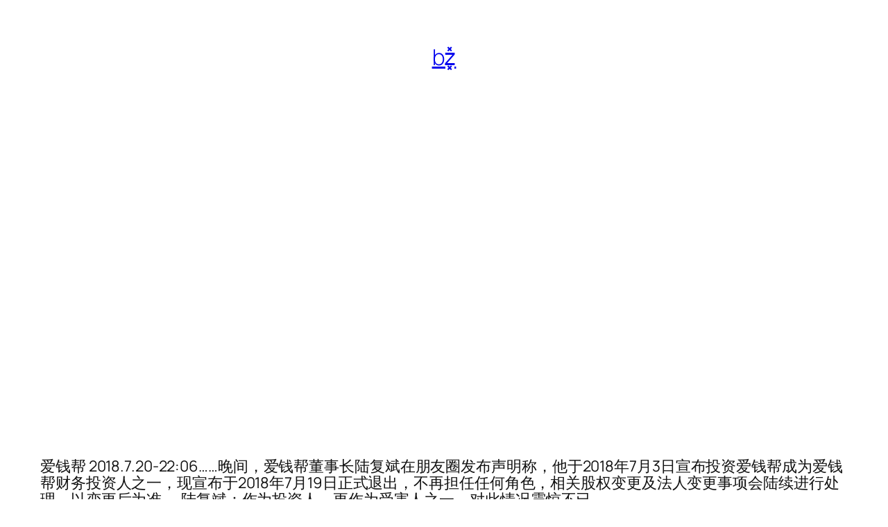

--- FILE ---
content_type: text/html; charset=UTF-8
request_url: https://www.bozhua.cn/42678/
body_size: 30057
content:
<!DOCTYPE html>
<html lang="zh-Hans">
<head>
	<meta charset="UTF-8" />
	<meta name="viewport" content="width=device-width, initial-scale=1" />
<meta name='robots' content='max-image-preview:large' />
<title>爱钱帮 2018.7.20-22:06……晚间，爱钱帮董事长陆复斌在朋友圈发布声明称，他于2018年7月3日宣布投资爱钱帮成为爱钱帮财务投资人之一，现宣布于2018年7月19日正式退出，不再担任任何角色，相关股权变更及法人变更事项会陆续进行处理，以变更后为准……陆复斌：作为投资人，更作为受害人之一，对此情况震惊不已 &#8211; bz͓̽</title>
<link rel='dns-prefetch' href='//www.bozhua.cn' />
<link rel="alternate" type="application/rss+xml" title="bz͓̽ &raquo; Feed" href="https://www.bozhua.cn/feed/" />
<link rel="alternate" type="application/rss+xml" title="bz͓̽ &raquo; 评论 Feed" href="https://www.bozhua.cn/comments/feed/" />
<link rel="alternate" type="application/rss+xml" title="bz͓̽ &raquo; 爱钱帮 2018.7.20-22:06……晚间，爱钱帮董事长陆复斌在朋友圈发布声明称，他于2018年7月3日宣布投资爱钱帮成为爱钱帮财务投资人之一，现宣布于2018年7月19日正式退出，不再担任任何角色，相关股权变更及法人变更事项会陆续进行处理，以变更后为准……陆复斌：作为投资人，更作为受害人之一，对此情况震惊不已 评论 Feed" href="https://www.bozhua.cn/42678/feed/" />
<link rel="alternate" title="oEmbed (JSON)" type="application/json+oembed" href="https://www.bozhua.cn/wp-json/oembed/1.0/embed?url=https%3A%2F%2Fwww.bozhua.cn%2F42678%2F" />
<link rel="alternate" title="oEmbed (XML)" type="text/xml+oembed" href="https://www.bozhua.cn/wp-json/oembed/1.0/embed?url=https%3A%2F%2Fwww.bozhua.cn%2F42678%2F&#038;format=xml" />
<style id='wp-img-auto-sizes-contain-inline-css'>
img:is([sizes=auto i],[sizes^="auto," i]){contain-intrinsic-size:3000px 1500px}
/*# sourceURL=wp-img-auto-sizes-contain-inline-css */
</style>
<style id='wp-block-site-title-inline-css'>
.wp-block-site-title{box-sizing:border-box}.wp-block-site-title :where(a){color:inherit;font-family:inherit;font-size:inherit;font-style:inherit;font-weight:inherit;letter-spacing:inherit;line-height:inherit;text-decoration:inherit}
/*# sourceURL=https://www.bozhua.cn/wp-includes/blocks/site-title/style.min.css */
</style>
<style id='wp-block-group-inline-css'>
.wp-block-group{box-sizing:border-box}:where(.wp-block-group.wp-block-group-is-layout-constrained){position:relative}
/*# sourceURL=https://www.bozhua.cn/wp-includes/blocks/group/style.min.css */
</style>
<style id='wp-block-post-title-inline-css'>
.wp-block-post-title{box-sizing:border-box;word-break:break-word}.wp-block-post-title :where(a){display:inline-block;font-family:inherit;font-size:inherit;font-style:inherit;font-weight:inherit;letter-spacing:inherit;line-height:inherit;text-decoration:inherit}
/*# sourceURL=https://www.bozhua.cn/wp-includes/blocks/post-title/style.min.css */
</style>
<style id='wp-block-paragraph-inline-css'>
.is-small-text{font-size:.875em}.is-regular-text{font-size:1em}.is-large-text{font-size:2.25em}.is-larger-text{font-size:3em}.has-drop-cap:not(:focus):first-letter{float:left;font-size:8.4em;font-style:normal;font-weight:100;line-height:.68;margin:.05em .1em 0 0;text-transform:uppercase}body.rtl .has-drop-cap:not(:focus):first-letter{float:none;margin-left:.1em}p.has-drop-cap.has-background{overflow:hidden}:root :where(p.has-background){padding:1.25em 2.375em}:where(p.has-text-color:not(.has-link-color)) a{color:inherit}p.has-text-align-left[style*="writing-mode:vertical-lr"],p.has-text-align-right[style*="writing-mode:vertical-rl"]{rotate:180deg}
/*# sourceURL=https://www.bozhua.cn/wp-includes/blocks/paragraph/style.min.css */
</style>
<style id='wp-block-post-terms-inline-css'>
.wp-block-post-terms{box-sizing:border-box}.wp-block-post-terms .wp-block-post-terms__separator{white-space:pre-wrap}
/*# sourceURL=https://www.bozhua.cn/wp-includes/blocks/post-terms/style.min.css */
</style>
<style id='wp-block-post-content-inline-css'>
.wp-block-post-content{display:flow-root}
/*# sourceURL=https://www.bozhua.cn/wp-includes/blocks/post-content/style.min.css */
</style>
<style id='wp-block-button-inline-css'>
.wp-block-button__link{align-content:center;box-sizing:border-box;cursor:pointer;display:inline-block;height:100%;text-align:center;word-break:break-word}.wp-block-button__link.aligncenter{text-align:center}.wp-block-button__link.alignright{text-align:right}:where(.wp-block-button__link){border-radius:9999px;box-shadow:none;padding:calc(.667em + 2px) calc(1.333em + 2px);text-decoration:none}.wp-block-button[style*=text-decoration] .wp-block-button__link{text-decoration:inherit}.wp-block-buttons>.wp-block-button.has-custom-width{max-width:none}.wp-block-buttons>.wp-block-button.has-custom-width .wp-block-button__link{width:100%}.wp-block-buttons>.wp-block-button.has-custom-font-size .wp-block-button__link{font-size:inherit}.wp-block-buttons>.wp-block-button.wp-block-button__width-25{width:calc(25% - var(--wp--style--block-gap, .5em)*.75)}.wp-block-buttons>.wp-block-button.wp-block-button__width-50{width:calc(50% - var(--wp--style--block-gap, .5em)*.5)}.wp-block-buttons>.wp-block-button.wp-block-button__width-75{width:calc(75% - var(--wp--style--block-gap, .5em)*.25)}.wp-block-buttons>.wp-block-button.wp-block-button__width-100{flex-basis:100%;width:100%}.wp-block-buttons.is-vertical>.wp-block-button.wp-block-button__width-25{width:25%}.wp-block-buttons.is-vertical>.wp-block-button.wp-block-button__width-50{width:50%}.wp-block-buttons.is-vertical>.wp-block-button.wp-block-button__width-75{width:75%}.wp-block-button.is-style-squared,.wp-block-button__link.wp-block-button.is-style-squared{border-radius:0}.wp-block-button.no-border-radius,.wp-block-button__link.no-border-radius{border-radius:0!important}:root :where(.wp-block-button .wp-block-button__link.is-style-outline),:root :where(.wp-block-button.is-style-outline>.wp-block-button__link){border:2px solid;padding:.667em 1.333em}:root :where(.wp-block-button .wp-block-button__link.is-style-outline:not(.has-text-color)),:root :where(.wp-block-button.is-style-outline>.wp-block-button__link:not(.has-text-color)){color:currentColor}:root :where(.wp-block-button .wp-block-button__link.is-style-outline:not(.has-background)),:root :where(.wp-block-button.is-style-outline>.wp-block-button__link:not(.has-background)){background-color:initial;background-image:none}
/*# sourceURL=https://www.bozhua.cn/wp-includes/blocks/button/style.min.css */
</style>
<style id='wp-block-buttons-inline-css'>
.wp-block-buttons{box-sizing:border-box}.wp-block-buttons.is-vertical{flex-direction:column}.wp-block-buttons.is-vertical>.wp-block-button:last-child{margin-bottom:0}.wp-block-buttons>.wp-block-button{display:inline-block;margin:0}.wp-block-buttons.is-content-justification-left{justify-content:flex-start}.wp-block-buttons.is-content-justification-left.is-vertical{align-items:flex-start}.wp-block-buttons.is-content-justification-center{justify-content:center}.wp-block-buttons.is-content-justification-center.is-vertical{align-items:center}.wp-block-buttons.is-content-justification-right{justify-content:flex-end}.wp-block-buttons.is-content-justification-right.is-vertical{align-items:flex-end}.wp-block-buttons.is-content-justification-space-between{justify-content:space-between}.wp-block-buttons.aligncenter{text-align:center}.wp-block-buttons:not(.is-content-justification-space-between,.is-content-justification-right,.is-content-justification-left,.is-content-justification-center) .wp-block-button.aligncenter{margin-left:auto;margin-right:auto;width:100%}.wp-block-buttons[style*=text-decoration] .wp-block-button,.wp-block-buttons[style*=text-decoration] .wp-block-button__link{text-decoration:inherit}.wp-block-buttons.has-custom-font-size .wp-block-button__link{font-size:inherit}.wp-block-buttons .wp-block-button__link{width:100%}.wp-block-button.aligncenter{text-align:center}
/*# sourceURL=https://www.bozhua.cn/wp-includes/blocks/buttons/style.min.css */
</style>
<style id='wp-block-heading-inline-css'>
h1:where(.wp-block-heading).has-background,h2:where(.wp-block-heading).has-background,h3:where(.wp-block-heading).has-background,h4:where(.wp-block-heading).has-background,h5:where(.wp-block-heading).has-background,h6:where(.wp-block-heading).has-background{padding:1.25em 2.375em}h1.has-text-align-left[style*=writing-mode]:where([style*=vertical-lr]),h1.has-text-align-right[style*=writing-mode]:where([style*=vertical-rl]),h2.has-text-align-left[style*=writing-mode]:where([style*=vertical-lr]),h2.has-text-align-right[style*=writing-mode]:where([style*=vertical-rl]),h3.has-text-align-left[style*=writing-mode]:where([style*=vertical-lr]),h3.has-text-align-right[style*=writing-mode]:where([style*=vertical-rl]),h4.has-text-align-left[style*=writing-mode]:where([style*=vertical-lr]),h4.has-text-align-right[style*=writing-mode]:where([style*=vertical-rl]),h5.has-text-align-left[style*=writing-mode]:where([style*=vertical-lr]),h5.has-text-align-right[style*=writing-mode]:where([style*=vertical-rl]),h6.has-text-align-left[style*=writing-mode]:where([style*=vertical-lr]),h6.has-text-align-right[style*=writing-mode]:where([style*=vertical-rl]){rotate:180deg}
/*# sourceURL=https://www.bozhua.cn/wp-includes/blocks/heading/style.min.css */
</style>
<style id='wp-block-post-comments-form-inline-css'>
:where(.wp-block-post-comments-form input:not([type=submit])),:where(.wp-block-post-comments-form textarea){border:1px solid #949494;font-family:inherit;font-size:1em}:where(.wp-block-post-comments-form input:where(:not([type=submit]):not([type=checkbox]))),:where(.wp-block-post-comments-form textarea){padding:calc(.667em + 2px)}.wp-block-post-comments-form{box-sizing:border-box}.wp-block-post-comments-form[style*=font-weight] :where(.comment-reply-title){font-weight:inherit}.wp-block-post-comments-form[style*=font-family] :where(.comment-reply-title){font-family:inherit}.wp-block-post-comments-form[class*=-font-size] :where(.comment-reply-title),.wp-block-post-comments-form[style*=font-size] :where(.comment-reply-title){font-size:inherit}.wp-block-post-comments-form[style*=line-height] :where(.comment-reply-title){line-height:inherit}.wp-block-post-comments-form[style*=font-style] :where(.comment-reply-title){font-style:inherit}.wp-block-post-comments-form[style*=letter-spacing] :where(.comment-reply-title){letter-spacing:inherit}.wp-block-post-comments-form :where(input[type=submit]){box-shadow:none;cursor:pointer;display:inline-block;overflow-wrap:break-word;text-align:center}.wp-block-post-comments-form .comment-form input:not([type=submit]):not([type=checkbox]):not([type=hidden]),.wp-block-post-comments-form .comment-form textarea{box-sizing:border-box;display:block;width:100%}.wp-block-post-comments-form .comment-form-author label,.wp-block-post-comments-form .comment-form-email label,.wp-block-post-comments-form .comment-form-url label{display:block;margin-bottom:.25em}.wp-block-post-comments-form .comment-form-cookies-consent{display:flex;gap:.25em}.wp-block-post-comments-form .comment-form-cookies-consent #wp-comment-cookies-consent{margin-top:.35em}.wp-block-post-comments-form .comment-reply-title{margin-bottom:0}.wp-block-post-comments-form .comment-reply-title :where(small){font-size:var(--wp--preset--font-size--medium,smaller);margin-left:.5em}
/*# sourceURL=https://www.bozhua.cn/wp-includes/blocks/post-comments-form/style.min.css */
</style>
<style id='wp-block-comments-inline-css'>
.wp-block-post-comments{box-sizing:border-box}.wp-block-post-comments .alignleft{float:left}.wp-block-post-comments .alignright{float:right}.wp-block-post-comments .navigation:after{clear:both;content:"";display:table}.wp-block-post-comments .commentlist{clear:both;list-style:none;margin:0;padding:0}.wp-block-post-comments .commentlist .comment{min-height:2.25em;padding-left:3.25em}.wp-block-post-comments .commentlist .comment p{font-size:1em;line-height:1.8;margin:1em 0}.wp-block-post-comments .commentlist .children{list-style:none;margin:0;padding:0}.wp-block-post-comments .comment-author{line-height:1.5}.wp-block-post-comments .comment-author .avatar{border-radius:1.5em;display:block;float:left;height:2.5em;margin-right:.75em;margin-top:.5em;width:2.5em}.wp-block-post-comments .comment-author cite{font-style:normal}.wp-block-post-comments .comment-meta{font-size:.875em;line-height:1.5}.wp-block-post-comments .comment-meta b{font-weight:400}.wp-block-post-comments .comment-meta .comment-awaiting-moderation{display:block;margin-bottom:1em;margin-top:1em}.wp-block-post-comments .comment-body .commentmetadata{font-size:.875em}.wp-block-post-comments .comment-form-author label,.wp-block-post-comments .comment-form-comment label,.wp-block-post-comments .comment-form-email label,.wp-block-post-comments .comment-form-url label{display:block;margin-bottom:.25em}.wp-block-post-comments .comment-form input:not([type=submit]):not([type=checkbox]),.wp-block-post-comments .comment-form textarea{box-sizing:border-box;display:block;width:100%}.wp-block-post-comments .comment-form-cookies-consent{display:flex;gap:.25em}.wp-block-post-comments .comment-form-cookies-consent #wp-comment-cookies-consent{margin-top:.35em}.wp-block-post-comments .comment-reply-title{margin-bottom:0}.wp-block-post-comments .comment-reply-title :where(small){font-size:var(--wp--preset--font-size--medium,smaller);margin-left:.5em}.wp-block-post-comments .reply{font-size:.875em;margin-bottom:1.4em}.wp-block-post-comments input:not([type=submit]),.wp-block-post-comments textarea{border:1px solid #949494;font-family:inherit;font-size:1em}.wp-block-post-comments input:not([type=submit]):not([type=checkbox]),.wp-block-post-comments textarea{padding:calc(.667em + 2px)}:where(.wp-block-post-comments input[type=submit]){border:none}.wp-block-comments{box-sizing:border-box}
/*# sourceURL=https://www.bozhua.cn/wp-includes/blocks/comments/style.min.css */
</style>
<style id='wp-block-post-template-inline-css'>
.wp-block-post-template{box-sizing:border-box;list-style:none;margin-bottom:0;margin-top:0;max-width:100%;padding:0}.wp-block-post-template.is-flex-container{display:flex;flex-direction:row;flex-wrap:wrap;gap:1.25em}.wp-block-post-template.is-flex-container>li{margin:0;width:100%}@media (min-width:600px){.wp-block-post-template.is-flex-container.is-flex-container.columns-2>li{width:calc(50% - .625em)}.wp-block-post-template.is-flex-container.is-flex-container.columns-3>li{width:calc(33.33333% - .83333em)}.wp-block-post-template.is-flex-container.is-flex-container.columns-4>li{width:calc(25% - .9375em)}.wp-block-post-template.is-flex-container.is-flex-container.columns-5>li{width:calc(20% - 1em)}.wp-block-post-template.is-flex-container.is-flex-container.columns-6>li{width:calc(16.66667% - 1.04167em)}}@media (max-width:600px){.wp-block-post-template-is-layout-grid.wp-block-post-template-is-layout-grid.wp-block-post-template-is-layout-grid.wp-block-post-template-is-layout-grid{grid-template-columns:1fr}}.wp-block-post-template-is-layout-constrained>li>.alignright,.wp-block-post-template-is-layout-flow>li>.alignright{float:right;margin-inline-end:0;margin-inline-start:2em}.wp-block-post-template-is-layout-constrained>li>.alignleft,.wp-block-post-template-is-layout-flow>li>.alignleft{float:left;margin-inline-end:2em;margin-inline-start:0}.wp-block-post-template-is-layout-constrained>li>.aligncenter,.wp-block-post-template-is-layout-flow>li>.aligncenter{margin-inline-end:auto;margin-inline-start:auto}
/*# sourceURL=https://www.bozhua.cn/wp-includes/blocks/post-template/style.min.css */
</style>
<style id='wp-block-library-inline-css'>
:root{--wp-block-synced-color:#7a00df;--wp-block-synced-color--rgb:122,0,223;--wp-bound-block-color:var(--wp-block-synced-color);--wp-editor-canvas-background:#ddd;--wp-admin-theme-color:#007cba;--wp-admin-theme-color--rgb:0,124,186;--wp-admin-theme-color-darker-10:#006ba1;--wp-admin-theme-color-darker-10--rgb:0,107,160.5;--wp-admin-theme-color-darker-20:#005a87;--wp-admin-theme-color-darker-20--rgb:0,90,135;--wp-admin-border-width-focus:2px}@media (min-resolution:192dpi){:root{--wp-admin-border-width-focus:1.5px}}.wp-element-button{cursor:pointer}:root .has-very-light-gray-background-color{background-color:#eee}:root .has-very-dark-gray-background-color{background-color:#313131}:root .has-very-light-gray-color{color:#eee}:root .has-very-dark-gray-color{color:#313131}:root .has-vivid-green-cyan-to-vivid-cyan-blue-gradient-background{background:linear-gradient(135deg,#00d084,#0693e3)}:root .has-purple-crush-gradient-background{background:linear-gradient(135deg,#34e2e4,#4721fb 50%,#ab1dfe)}:root .has-hazy-dawn-gradient-background{background:linear-gradient(135deg,#faaca8,#dad0ec)}:root .has-subdued-olive-gradient-background{background:linear-gradient(135deg,#fafae1,#67a671)}:root .has-atomic-cream-gradient-background{background:linear-gradient(135deg,#fdd79a,#004a59)}:root .has-nightshade-gradient-background{background:linear-gradient(135deg,#330968,#31cdcf)}:root .has-midnight-gradient-background{background:linear-gradient(135deg,#020381,#2874fc)}:root{--wp--preset--font-size--normal:16px;--wp--preset--font-size--huge:42px}.has-regular-font-size{font-size:1em}.has-larger-font-size{font-size:2.625em}.has-normal-font-size{font-size:var(--wp--preset--font-size--normal)}.has-huge-font-size{font-size:var(--wp--preset--font-size--huge)}.has-text-align-center{text-align:center}.has-text-align-left{text-align:left}.has-text-align-right{text-align:right}.has-fit-text{white-space:nowrap!important}#end-resizable-editor-section{display:none}.aligncenter{clear:both}.items-justified-left{justify-content:flex-start}.items-justified-center{justify-content:center}.items-justified-right{justify-content:flex-end}.items-justified-space-between{justify-content:space-between}.screen-reader-text{border:0;clip-path:inset(50%);height:1px;margin:-1px;overflow:hidden;padding:0;position:absolute;width:1px;word-wrap:normal!important}.screen-reader-text:focus{background-color:#ddd;clip-path:none;color:#444;display:block;font-size:1em;height:auto;left:5px;line-height:normal;padding:15px 23px 14px;text-decoration:none;top:5px;width:auto;z-index:100000}html :where(.has-border-color){border-style:solid}html :where([style*=border-top-color]){border-top-style:solid}html :where([style*=border-right-color]){border-right-style:solid}html :where([style*=border-bottom-color]){border-bottom-style:solid}html :where([style*=border-left-color]){border-left-style:solid}html :where([style*=border-width]){border-style:solid}html :where([style*=border-top-width]){border-top-style:solid}html :where([style*=border-right-width]){border-right-style:solid}html :where([style*=border-bottom-width]){border-bottom-style:solid}html :where([style*=border-left-width]){border-left-style:solid}html :where(img[class*=wp-image-]){height:auto;max-width:100%}:where(figure){margin:0 0 1em}html :where(.is-position-sticky){--wp-admin--admin-bar--position-offset:var(--wp-admin--admin-bar--height,0px)}@media screen and (max-width:600px){html :where(.is-position-sticky){--wp-admin--admin-bar--position-offset:0px}}
/*# sourceURL=/wp-includes/css/dist/block-library/common.min.css */
</style>
<style id='global-styles-inline-css'>
:root{--wp--preset--aspect-ratio--square: 1;--wp--preset--aspect-ratio--4-3: 4/3;--wp--preset--aspect-ratio--3-4: 3/4;--wp--preset--aspect-ratio--3-2: 3/2;--wp--preset--aspect-ratio--2-3: 2/3;--wp--preset--aspect-ratio--16-9: 16/9;--wp--preset--aspect-ratio--9-16: 9/16;--wp--preset--color--black: #000000;--wp--preset--color--cyan-bluish-gray: #abb8c3;--wp--preset--color--white: #ffffff;--wp--preset--color--pale-pink: #f78da7;--wp--preset--color--vivid-red: #cf2e2e;--wp--preset--color--luminous-vivid-orange: #ff6900;--wp--preset--color--luminous-vivid-amber: #fcb900;--wp--preset--color--light-green-cyan: #7bdcb5;--wp--preset--color--vivid-green-cyan: #00d084;--wp--preset--color--pale-cyan-blue: #8ed1fc;--wp--preset--color--vivid-cyan-blue: #0693e3;--wp--preset--color--vivid-purple: #9b51e0;--wp--preset--color--base: #FFFFFF;--wp--preset--color--contrast: #111111;--wp--preset--color--accent-1: #FFEE58;--wp--preset--color--accent-2: #F6CFF4;--wp--preset--color--accent-3: #503AA8;--wp--preset--color--accent-4: #686868;--wp--preset--color--accent-5: #FBFAF3;--wp--preset--color--accent-6: color-mix(in srgb, currentColor 20%, transparent);--wp--preset--gradient--vivid-cyan-blue-to-vivid-purple: linear-gradient(135deg,rgb(6,147,227) 0%,rgb(155,81,224) 100%);--wp--preset--gradient--light-green-cyan-to-vivid-green-cyan: linear-gradient(135deg,rgb(122,220,180) 0%,rgb(0,208,130) 100%);--wp--preset--gradient--luminous-vivid-amber-to-luminous-vivid-orange: linear-gradient(135deg,rgb(252,185,0) 0%,rgb(255,105,0) 100%);--wp--preset--gradient--luminous-vivid-orange-to-vivid-red: linear-gradient(135deg,rgb(255,105,0) 0%,rgb(207,46,46) 100%);--wp--preset--gradient--very-light-gray-to-cyan-bluish-gray: linear-gradient(135deg,rgb(238,238,238) 0%,rgb(169,184,195) 100%);--wp--preset--gradient--cool-to-warm-spectrum: linear-gradient(135deg,rgb(74,234,220) 0%,rgb(151,120,209) 20%,rgb(207,42,186) 40%,rgb(238,44,130) 60%,rgb(251,105,98) 80%,rgb(254,248,76) 100%);--wp--preset--gradient--blush-light-purple: linear-gradient(135deg,rgb(255,206,236) 0%,rgb(152,150,240) 100%);--wp--preset--gradient--blush-bordeaux: linear-gradient(135deg,rgb(254,205,165) 0%,rgb(254,45,45) 50%,rgb(107,0,62) 100%);--wp--preset--gradient--luminous-dusk: linear-gradient(135deg,rgb(255,203,112) 0%,rgb(199,81,192) 50%,rgb(65,88,208) 100%);--wp--preset--gradient--pale-ocean: linear-gradient(135deg,rgb(255,245,203) 0%,rgb(182,227,212) 50%,rgb(51,167,181) 100%);--wp--preset--gradient--electric-grass: linear-gradient(135deg,rgb(202,248,128) 0%,rgb(113,206,126) 100%);--wp--preset--gradient--midnight: linear-gradient(135deg,rgb(2,3,129) 0%,rgb(40,116,252) 100%);--wp--preset--font-size--small: 0.875rem;--wp--preset--font-size--medium: clamp(1rem, 1rem + ((1vw - 0.2rem) * 0.196), 1.125rem);--wp--preset--font-size--large: clamp(1.125rem, 1.125rem + ((1vw - 0.2rem) * 0.392), 1.375rem);--wp--preset--font-size--x-large: clamp(1.75rem, 1.75rem + ((1vw - 0.2rem) * 0.392), 2rem);--wp--preset--font-size--xx-large: clamp(2.15rem, 2.15rem + ((1vw - 0.2rem) * 1.333), 3rem);--wp--preset--font-family--manrope: Manrope, sans-serif;--wp--preset--font-family--fira-code: "Fira Code", monospace;--wp--preset--spacing--20: 10px;--wp--preset--spacing--30: 20px;--wp--preset--spacing--40: 30px;--wp--preset--spacing--50: clamp(30px, 5vw, 50px);--wp--preset--spacing--60: clamp(30px, 7vw, 70px);--wp--preset--spacing--70: clamp(50px, 7vw, 90px);--wp--preset--spacing--80: clamp(70px, 10vw, 140px);--wp--preset--shadow--natural: 6px 6px 9px rgba(0, 0, 0, 0.2);--wp--preset--shadow--deep: 12px 12px 50px rgba(0, 0, 0, 0.4);--wp--preset--shadow--sharp: 6px 6px 0px rgba(0, 0, 0, 0.2);--wp--preset--shadow--outlined: 6px 6px 0px -3px rgb(255, 255, 255), 6px 6px rgb(0, 0, 0);--wp--preset--shadow--crisp: 6px 6px 0px rgb(0, 0, 0);}:root { --wp--style--global--content-size: 645px;--wp--style--global--wide-size: 1340px; }:where(body) { margin: 0; }.wp-site-blocks { padding-top: var(--wp--style--root--padding-top); padding-bottom: var(--wp--style--root--padding-bottom); }.has-global-padding { padding-right: var(--wp--style--root--padding-right); padding-left: var(--wp--style--root--padding-left); }.has-global-padding > .alignfull { margin-right: calc(var(--wp--style--root--padding-right) * -1); margin-left: calc(var(--wp--style--root--padding-left) * -1); }.has-global-padding :where(:not(.alignfull.is-layout-flow) > .has-global-padding:not(.wp-block-block, .alignfull)) { padding-right: 0; padding-left: 0; }.has-global-padding :where(:not(.alignfull.is-layout-flow) > .has-global-padding:not(.wp-block-block, .alignfull)) > .alignfull { margin-left: 0; margin-right: 0; }.wp-site-blocks > .alignleft { float: left; margin-right: 2em; }.wp-site-blocks > .alignright { float: right; margin-left: 2em; }.wp-site-blocks > .aligncenter { justify-content: center; margin-left: auto; margin-right: auto; }:where(.wp-site-blocks) > * { margin-block-start: 1.2rem; margin-block-end: 0; }:where(.wp-site-blocks) > :first-child { margin-block-start: 0; }:where(.wp-site-blocks) > :last-child { margin-block-end: 0; }:root { --wp--style--block-gap: 1.2rem; }:root :where(.is-layout-flow) > :first-child{margin-block-start: 0;}:root :where(.is-layout-flow) > :last-child{margin-block-end: 0;}:root :where(.is-layout-flow) > *{margin-block-start: 1.2rem;margin-block-end: 0;}:root :where(.is-layout-constrained) > :first-child{margin-block-start: 0;}:root :where(.is-layout-constrained) > :last-child{margin-block-end: 0;}:root :where(.is-layout-constrained) > *{margin-block-start: 1.2rem;margin-block-end: 0;}:root :where(.is-layout-flex){gap: 1.2rem;}:root :where(.is-layout-grid){gap: 1.2rem;}.is-layout-flow > .alignleft{float: left;margin-inline-start: 0;margin-inline-end: 2em;}.is-layout-flow > .alignright{float: right;margin-inline-start: 2em;margin-inline-end: 0;}.is-layout-flow > .aligncenter{margin-left: auto !important;margin-right: auto !important;}.is-layout-constrained > .alignleft{float: left;margin-inline-start: 0;margin-inline-end: 2em;}.is-layout-constrained > .alignright{float: right;margin-inline-start: 2em;margin-inline-end: 0;}.is-layout-constrained > .aligncenter{margin-left: auto !important;margin-right: auto !important;}.is-layout-constrained > :where(:not(.alignleft):not(.alignright):not(.alignfull)){max-width: var(--wp--style--global--content-size);margin-left: auto !important;margin-right: auto !important;}.is-layout-constrained > .alignwide{max-width: var(--wp--style--global--wide-size);}body .is-layout-flex{display: flex;}.is-layout-flex{flex-wrap: wrap;align-items: center;}.is-layout-flex > :is(*, div){margin: 0;}body .is-layout-grid{display: grid;}.is-layout-grid > :is(*, div){margin: 0;}body{background-color: var(--wp--preset--color--base);color: var(--wp--preset--color--contrast);font-family: var(--wp--preset--font-family--manrope);font-size: var(--wp--preset--font-size--large);font-weight: 300;letter-spacing: -0.1px;line-height: 1.4;--wp--style--root--padding-top: 0px;--wp--style--root--padding-right: var(--wp--preset--spacing--50);--wp--style--root--padding-bottom: 0px;--wp--style--root--padding-left: var(--wp--preset--spacing--50);}a:where(:not(.wp-element-button)){color: currentColor;text-decoration: underline;}:root :where(a:where(:not(.wp-element-button)):hover){text-decoration: none;}h1, h2, h3, h4, h5, h6{font-weight: 400;letter-spacing: -0.1px;line-height: 1.125;}h1{font-size: var(--wp--preset--font-size--xx-large);}h2{font-size: var(--wp--preset--font-size--x-large);}h3{font-size: var(--wp--preset--font-size--large);}h4{font-size: var(--wp--preset--font-size--medium);}h5{font-size: var(--wp--preset--font-size--small);letter-spacing: 0.5px;}h6{font-size: var(--wp--preset--font-size--small);font-weight: 700;letter-spacing: 1.4px;text-transform: uppercase;}:root :where(.wp-element-button, .wp-block-button__link){background-color: var(--wp--preset--color--contrast);border-width: 0;color: var(--wp--preset--color--base);font-family: inherit;font-size: var(--wp--preset--font-size--medium);font-style: inherit;font-weight: inherit;letter-spacing: inherit;line-height: inherit;padding-top: 1rem;padding-right: 2.25rem;padding-bottom: 1rem;padding-left: 2.25rem;text-decoration: none;text-transform: inherit;}:root :where(.wp-element-button:hover, .wp-block-button__link:hover){background-color: color-mix(in srgb, var(--wp--preset--color--contrast) 85%, transparent);border-color: transparent;color: var(--wp--preset--color--base);}:root :where(.wp-element-button:focus, .wp-block-button__link:focus){outline-color: var(--wp--preset--color--accent-4);outline-offset: 2px;}:root :where(.wp-element-caption, .wp-block-audio figcaption, .wp-block-embed figcaption, .wp-block-gallery figcaption, .wp-block-image figcaption, .wp-block-table figcaption, .wp-block-video figcaption){font-size: var(--wp--preset--font-size--small);line-height: 1.4;}.has-black-color{color: var(--wp--preset--color--black) !important;}.has-cyan-bluish-gray-color{color: var(--wp--preset--color--cyan-bluish-gray) !important;}.has-white-color{color: var(--wp--preset--color--white) !important;}.has-pale-pink-color{color: var(--wp--preset--color--pale-pink) !important;}.has-vivid-red-color{color: var(--wp--preset--color--vivid-red) !important;}.has-luminous-vivid-orange-color{color: var(--wp--preset--color--luminous-vivid-orange) !important;}.has-luminous-vivid-amber-color{color: var(--wp--preset--color--luminous-vivid-amber) !important;}.has-light-green-cyan-color{color: var(--wp--preset--color--light-green-cyan) !important;}.has-vivid-green-cyan-color{color: var(--wp--preset--color--vivid-green-cyan) !important;}.has-pale-cyan-blue-color{color: var(--wp--preset--color--pale-cyan-blue) !important;}.has-vivid-cyan-blue-color{color: var(--wp--preset--color--vivid-cyan-blue) !important;}.has-vivid-purple-color{color: var(--wp--preset--color--vivid-purple) !important;}.has-base-color{color: var(--wp--preset--color--base) !important;}.has-contrast-color{color: var(--wp--preset--color--contrast) !important;}.has-accent-1-color{color: var(--wp--preset--color--accent-1) !important;}.has-accent-2-color{color: var(--wp--preset--color--accent-2) !important;}.has-accent-3-color{color: var(--wp--preset--color--accent-3) !important;}.has-accent-4-color{color: var(--wp--preset--color--accent-4) !important;}.has-accent-5-color{color: var(--wp--preset--color--accent-5) !important;}.has-accent-6-color{color: var(--wp--preset--color--accent-6) !important;}.has-black-background-color{background-color: var(--wp--preset--color--black) !important;}.has-cyan-bluish-gray-background-color{background-color: var(--wp--preset--color--cyan-bluish-gray) !important;}.has-white-background-color{background-color: var(--wp--preset--color--white) !important;}.has-pale-pink-background-color{background-color: var(--wp--preset--color--pale-pink) !important;}.has-vivid-red-background-color{background-color: var(--wp--preset--color--vivid-red) !important;}.has-luminous-vivid-orange-background-color{background-color: var(--wp--preset--color--luminous-vivid-orange) !important;}.has-luminous-vivid-amber-background-color{background-color: var(--wp--preset--color--luminous-vivid-amber) !important;}.has-light-green-cyan-background-color{background-color: var(--wp--preset--color--light-green-cyan) !important;}.has-vivid-green-cyan-background-color{background-color: var(--wp--preset--color--vivid-green-cyan) !important;}.has-pale-cyan-blue-background-color{background-color: var(--wp--preset--color--pale-cyan-blue) !important;}.has-vivid-cyan-blue-background-color{background-color: var(--wp--preset--color--vivid-cyan-blue) !important;}.has-vivid-purple-background-color{background-color: var(--wp--preset--color--vivid-purple) !important;}.has-base-background-color{background-color: var(--wp--preset--color--base) !important;}.has-contrast-background-color{background-color: var(--wp--preset--color--contrast) !important;}.has-accent-1-background-color{background-color: var(--wp--preset--color--accent-1) !important;}.has-accent-2-background-color{background-color: var(--wp--preset--color--accent-2) !important;}.has-accent-3-background-color{background-color: var(--wp--preset--color--accent-3) !important;}.has-accent-4-background-color{background-color: var(--wp--preset--color--accent-4) !important;}.has-accent-5-background-color{background-color: var(--wp--preset--color--accent-5) !important;}.has-accent-6-background-color{background-color: var(--wp--preset--color--accent-6) !important;}.has-black-border-color{border-color: var(--wp--preset--color--black) !important;}.has-cyan-bluish-gray-border-color{border-color: var(--wp--preset--color--cyan-bluish-gray) !important;}.has-white-border-color{border-color: var(--wp--preset--color--white) !important;}.has-pale-pink-border-color{border-color: var(--wp--preset--color--pale-pink) !important;}.has-vivid-red-border-color{border-color: var(--wp--preset--color--vivid-red) !important;}.has-luminous-vivid-orange-border-color{border-color: var(--wp--preset--color--luminous-vivid-orange) !important;}.has-luminous-vivid-amber-border-color{border-color: var(--wp--preset--color--luminous-vivid-amber) !important;}.has-light-green-cyan-border-color{border-color: var(--wp--preset--color--light-green-cyan) !important;}.has-vivid-green-cyan-border-color{border-color: var(--wp--preset--color--vivid-green-cyan) !important;}.has-pale-cyan-blue-border-color{border-color: var(--wp--preset--color--pale-cyan-blue) !important;}.has-vivid-cyan-blue-border-color{border-color: var(--wp--preset--color--vivid-cyan-blue) !important;}.has-vivid-purple-border-color{border-color: var(--wp--preset--color--vivid-purple) !important;}.has-base-border-color{border-color: var(--wp--preset--color--base) !important;}.has-contrast-border-color{border-color: var(--wp--preset--color--contrast) !important;}.has-accent-1-border-color{border-color: var(--wp--preset--color--accent-1) !important;}.has-accent-2-border-color{border-color: var(--wp--preset--color--accent-2) !important;}.has-accent-3-border-color{border-color: var(--wp--preset--color--accent-3) !important;}.has-accent-4-border-color{border-color: var(--wp--preset--color--accent-4) !important;}.has-accent-5-border-color{border-color: var(--wp--preset--color--accent-5) !important;}.has-accent-6-border-color{border-color: var(--wp--preset--color--accent-6) !important;}.has-vivid-cyan-blue-to-vivid-purple-gradient-background{background: var(--wp--preset--gradient--vivid-cyan-blue-to-vivid-purple) !important;}.has-light-green-cyan-to-vivid-green-cyan-gradient-background{background: var(--wp--preset--gradient--light-green-cyan-to-vivid-green-cyan) !important;}.has-luminous-vivid-amber-to-luminous-vivid-orange-gradient-background{background: var(--wp--preset--gradient--luminous-vivid-amber-to-luminous-vivid-orange) !important;}.has-luminous-vivid-orange-to-vivid-red-gradient-background{background: var(--wp--preset--gradient--luminous-vivid-orange-to-vivid-red) !important;}.has-very-light-gray-to-cyan-bluish-gray-gradient-background{background: var(--wp--preset--gradient--very-light-gray-to-cyan-bluish-gray) !important;}.has-cool-to-warm-spectrum-gradient-background{background: var(--wp--preset--gradient--cool-to-warm-spectrum) !important;}.has-blush-light-purple-gradient-background{background: var(--wp--preset--gradient--blush-light-purple) !important;}.has-blush-bordeaux-gradient-background{background: var(--wp--preset--gradient--blush-bordeaux) !important;}.has-luminous-dusk-gradient-background{background: var(--wp--preset--gradient--luminous-dusk) !important;}.has-pale-ocean-gradient-background{background: var(--wp--preset--gradient--pale-ocean) !important;}.has-electric-grass-gradient-background{background: var(--wp--preset--gradient--electric-grass) !important;}.has-midnight-gradient-background{background: var(--wp--preset--gradient--midnight) !important;}.has-small-font-size{font-size: var(--wp--preset--font-size--small) !important;}.has-medium-font-size{font-size: var(--wp--preset--font-size--medium) !important;}.has-large-font-size{font-size: var(--wp--preset--font-size--large) !important;}.has-x-large-font-size{font-size: var(--wp--preset--font-size--x-large) !important;}.has-xx-large-font-size{font-size: var(--wp--preset--font-size--xx-large) !important;}.has-manrope-font-family{font-family: var(--wp--preset--font-family--manrope) !important;}.has-fira-code-font-family{font-family: var(--wp--preset--font-family--fira-code) !important;}
:root :where(.wp-block-buttons-is-layout-flow) > :first-child{margin-block-start: 0;}:root :where(.wp-block-buttons-is-layout-flow) > :last-child{margin-block-end: 0;}:root :where(.wp-block-buttons-is-layout-flow) > *{margin-block-start: 16px;margin-block-end: 0;}:root :where(.wp-block-buttons-is-layout-constrained) > :first-child{margin-block-start: 0;}:root :where(.wp-block-buttons-is-layout-constrained) > :last-child{margin-block-end: 0;}:root :where(.wp-block-buttons-is-layout-constrained) > *{margin-block-start: 16px;margin-block-end: 0;}:root :where(.wp-block-buttons-is-layout-flex){gap: 16px;}:root :where(.wp-block-buttons-is-layout-grid){gap: 16px;}
:root :where(.wp-block-post-comments-form){font-size: var(--wp--preset--font-size--medium);padding-top: var(--wp--preset--spacing--40);padding-bottom: var(--wp--preset--spacing--40);}:root :where(.wp-block-post-comments-form textarea, .wp-block-post-comments-form input:not([type=submit])){border-radius:.25rem; border-color: var(--wp--preset--color--accent-6) !important;}:root :where(.wp-block-post-comments-form input[type=checkbox]){margin:0 .2rem 0 0 !important;}:root :where(.wp-block-post-comments-form label){font-size: var(--wp--preset--font-size--small);}
:root :where(.wp-block-post-terms){font-size: var(--wp--preset--font-size--small);font-weight: 600;}:root :where(.wp-block-post-terms a){white-space: nowrap;}
:root :where(.wp-block-post-title a:where(:not(.wp-element-button))){text-decoration: none;}
:root :where(.wp-block-post-title a:where(:not(.wp-element-button)):hover){text-decoration: underline;}
:root :where(.wp-block-site-title){font-weight: 700;letter-spacing: -.5px;}
:root :where(.wp-block-site-title a:where(:not(.wp-element-button))){text-decoration: none;}
:root :where(.wp-block-site-title a:where(:not(.wp-element-button)):hover){text-decoration: underline;}
/*# sourceURL=global-styles-inline-css */
</style>
<style id='block-style-variation-styles-inline-css'>
:root :where(.is-style-section-1--1 .wp-block-separator){color: color-mix(in srgb, currentColor 25%, transparent);}:root :where(.is-style-section-1--1 .wp-block-site-title){color: currentColor;}:root :where(.is-style-section-1--1 .wp-block-site-title a:where(:not(.wp-element-button))){color: currentColor;}:root :where(.is-style-section-1--1 .wp-block-post-author-name){color: currentColor;}:root :where(.is-style-section-1--1 .wp-block-post-author-name a:where(:not(.wp-element-button))){color: currentColor;}:root :where(.is-style-section-1--1 .wp-block-post-date){color: color-mix(in srgb, currentColor 85%, transparent);}:root :where(.is-style-section-1--1 .wp-block-post-date a:where(:not(.wp-element-button))){color: color-mix(in srgb, currentColor 85%, transparent);}:root :where(.is-style-section-1--1 .wp-block-post-terms){color: currentColor;}:root :where(.is-style-section-1--1 .wp-block-post-terms a:where(:not(.wp-element-button))){color: currentColor;}:root :where(.is-style-section-1--1 .wp-block-comment-author-name){color: currentColor;}:root :where(.is-style-section-1--1 .wp-block-comment-author-name a:where(:not(.wp-element-button))){color: currentColor;}:root :where(.is-style-section-1--1 .wp-block-comment-date){color: currentColor;}:root :where(.is-style-section-1--1 .wp-block-comment-date a:where(:not(.wp-element-button))){color: currentColor;}:root :where(.is-style-section-1--1 .wp-block-comment-edit-link){color: currentColor;}:root :where(.is-style-section-1--1 .wp-block-comment-edit-link a:where(:not(.wp-element-button))){color: currentColor;}:root :where(.is-style-section-1--1 .wp-block-comment-reply-link){color: currentColor;}:root :where(.is-style-section-1--1 .wp-block-comment-reply-link a:where(:not(.wp-element-button))){color: currentColor;}:root :where(.is-style-section-1--1 .wp-block-pullquote){color: currentColor;}:root :where(.is-style-section-1--1 .wp-block-quote){color: currentColor;}:root :where(.wp-block-group.is-style-section-1--1){background-color: var(--wp--preset--color--accent-5);color: var(--wp--preset--color--contrast);}
:root :where(.is-style-post-terms-1--2 a:where(:not(.wp-element-button))){border-radius: 20px;border-color: var(--wp--preset--color--accent-6);border-width: 0.8px;border-style: solid;font-weight: 400;line-height: 2.8;padding-top: 5px;padding-right: 10px;padding-bottom: 5px;padding-left: 10px;text-decoration: none;}:root :where(.is-style-post-terms-1--2 a:where(:not(.wp-element-button)):hover){text-decoration: underline;}
/*# sourceURL=block-style-variation-styles-inline-css */
</style>
<style id='wp-emoji-styles-inline-css'>

	img.wp-smiley, img.emoji {
		display: inline !important;
		border: none !important;
		box-shadow: none !important;
		height: 1em !important;
		width: 1em !important;
		margin: 0 0.07em !important;
		vertical-align: -0.1em !important;
		background: none !important;
		padding: 0 !important;
	}
/*# sourceURL=wp-emoji-styles-inline-css */
</style>
<style id='core-block-supports-inline-css'>
.wp-container-core-group-is-layout-2d94d167{flex-wrap:nowrap;justify-content:center;}.wp-container-core-group-is-layout-4efaea1e{gap:0.2em;}.wp-container-core-post-content-is-layout-4383d167 > :where(:not(.alignleft):not(.alignright):not(.alignfull)){max-width:1200px;margin-left:auto !important;margin-right:auto !important;}.wp-container-core-post-content-is-layout-4383d167 > .alignwide{max-width:1200px;}.wp-container-core-post-content-is-layout-4383d167 .alignfull{max-width:none;}.wp-container-core-group-is-layout-9f8d7f30 > :where(:not(.alignleft):not(.alignright):not(.alignfull)){max-width:1200px;margin-left:auto !important;margin-right:auto !important;}.wp-container-core-group-is-layout-9f8d7f30 > .alignwide{max-width:1200px;}.wp-container-core-group-is-layout-9f8d7f30 .alignfull{max-width:none;}.wp-container-core-group-is-layout-154222c2{flex-wrap:nowrap;justify-content:space-between;align-items:center;}.wp-container-core-post-template-is-layout-3ee800f6 > *{margin-block-start:0;margin-block-end:0;}.wp-container-core-post-template-is-layout-3ee800f6 > * + *{margin-block-start:0;margin-block-end:0;}.wp-container-core-group-is-layout-5ba529d7 > :where(:not(.alignleft):not(.alignright):not(.alignfull)){max-width:1200px;margin-left:auto !important;margin-right:auto !important;}.wp-container-core-group-is-layout-5ba529d7 > .alignwide{max-width:1200px;}.wp-container-core-group-is-layout-5ba529d7 .alignfull{max-width:none;}
/*# sourceURL=core-block-supports-inline-css */
</style>
<style id='wp-block-template-skip-link-inline-css'>

		.skip-link.screen-reader-text {
			border: 0;
			clip-path: inset(50%);
			height: 1px;
			margin: -1px;
			overflow: hidden;
			padding: 0;
			position: absolute !important;
			width: 1px;
			word-wrap: normal !important;
		}

		.skip-link.screen-reader-text:focus {
			background-color: #eee;
			clip-path: none;
			color: #444;
			display: block;
			font-size: 1em;
			height: auto;
			left: 5px;
			line-height: normal;
			padding: 15px 23px 14px;
			text-decoration: none;
			top: 5px;
			width: auto;
			z-index: 100000;
		}
/*# sourceURL=wp-block-template-skip-link-inline-css */
</style>
<style id='twentytwentyfive-style-inline-css'>
a{text-decoration-thickness:1px!important;text-underline-offset:.1em}:where(.wp-site-blocks :focus){outline-style:solid;outline-width:2px}.wp-block-navigation .wp-block-navigation-submenu .wp-block-navigation-item:not(:last-child){margin-bottom:3px}.wp-block-navigation .wp-block-navigation-item .wp-block-navigation-item__content{outline-offset:4px}.wp-block-navigation .wp-block-navigation-item ul.wp-block-navigation__submenu-container .wp-block-navigation-item__content{outline-offset:0}blockquote,caption,figcaption,h1,h2,h3,h4,h5,h6,p{text-wrap:pretty}.more-link{display:block}:where(pre){overflow-x:auto}
/*# sourceURL=https://www.bozhua.cn/wp-content/themes/twentytwentyfive/style.min.css */
</style>
<link rel="https://api.w.org/" href="https://www.bozhua.cn/wp-json/" /><link rel="alternate" title="JSON" type="application/json" href="https://www.bozhua.cn/wp-json/wp/v2/posts/42678" /><link rel="EditURI" type="application/rsd+xml" title="RSD" href="https://www.bozhua.cn/xmlrpc.php?rsd" />
<meta name="generator" content="WordPress 6.9" />
<link rel="canonical" href="https://www.bozhua.cn/42678/" />
<link rel='shortlink' href='https://www.bozhua.cn/?p=42678' />
<style class='wp-fonts-local'>
@font-face{font-family:Manrope;font-style:normal;font-weight:200 800;font-display:fallback;src:url('https://www.bozhua.cn/wp-content/themes/twentytwentyfive/assets/fonts/manrope/Manrope-VariableFont_wght.woff2') format('woff2');}
@font-face{font-family:"Fira Code";font-style:normal;font-weight:300 700;font-display:fallback;src:url('https://www.bozhua.cn/wp-content/themes/twentytwentyfive/assets/fonts/fira-code/FiraCode-VariableFont_wght.woff2') format('woff2');}
</style>
</head>

<body class="wp-singular post-template-default single single-post postid-42678 single-format-standard wp-embed-responsive wp-theme-twentytwentyfive">

<div class="wp-site-blocks"><header class="wp-block-template-part">
<div class="wp-block-group alignfull is-layout-flow wp-block-group-is-layout-flow">
<div class="wp-block-group has-global-padding is-layout-constrained wp-block-group-is-layout-constrained">
<div class="wp-block-group alignwide is-style-section-1 is-content-justification-center is-nowrap is-layout-flex wp-container-core-group-is-layout-2d94d167 wp-block-group-is-layout-flex is-style-section-1--1" style="padding-top:var(--wp--preset--spacing--30);padding-bottom:var(--wp--preset--spacing--30)"><p class="wp-block-site-title has-x-large-font-size"><a href="https://www.bozhua.cn" target="_self" rel="home">bz͓̽</a></p></div>



<script async src="https://pagead2.googlesyndication.com/pagead/js/adsbygoogle.js?client=ca-pub-9459734146697117"
     crossorigin="anonymous"></script>
</div>
</div>
</header>


<main class="wp-block-group has-global-padding is-layout-constrained wp-container-core-group-is-layout-5ba529d7 wp-block-group-is-layout-constrained" style="margin-top:var(--wp--preset--spacing--60)">
<div class="wp-block-group alignfull has-global-padding is-layout-constrained wp-container-core-group-is-layout-9f8d7f30 wp-block-group-is-layout-constrained" style="padding-top:var(--wp--preset--spacing--60);padding-bottom:var(--wp--preset--spacing--60)"><h1 class="wp-block-post-title has-large-font-size">爱钱帮 2018.7.20-22:06……晚间，爱钱帮董事长陆复斌在朋友圈发布声明称，他于2018年7月3日宣布投资爱钱帮成为爱钱帮财务投资人之一，现宣布于2018年7月19日正式退出，不再担任任何角色，相关股权变更及法人变更事项会陆续进行处理，以变更后为准……陆复斌：作为投资人，更作为受害人之一，对此情况震惊不已</h1>




<div class="wp-block-group has-link-color has-accent-4-color has-text-color has-small-font-size is-layout-flex wp-container-core-group-is-layout-4efaea1e wp-block-group-is-layout-flex" style="margin-bottom:var(--wp--preset--spacing--60)">
<p>in</p>


<div style="font-style:normal;font-weight:300" class="taxonomy-category wp-block-post-terms"><a href="https://www.bozhua.cn/category/%e9%82%a3%e4%ba%9b%e5%b9%b4%ef%bc%8c%e6%88%91%e4%bb%ac%e4%b8%80%e8%b5%b7%e9%9b%b7%e8%bf%87%e7%9a%84%e7%bd%91%e8%b4%b7/" rel="tag">那些年，我们一起雷过的网贷</a></div></div>


<div class="entry-content alignfull wp-block-post-content has-medium-font-size has-global-padding is-layout-constrained wp-container-core-post-content-is-layout-4383d167 wp-block-post-content-is-layout-constrained"><p>爱钱帮 2018.7.20-22:06……晚间，爱钱帮董事长陆复斌在朋友圈发布声明称，他于2018年7月3日宣布投资爱钱帮成为爱钱帮财务投资人之一，现宣布于2018年7月19日正式退出，不再担任任何角色，相关股权变更及法人变更事项会陆续进行处理，以变更后为准……陆复斌：作为投资人，更作为受害人之一，对此情况震惊不已</p>
<p>&#8212;&#8212;</p>
<p><img fetchpriority="high" decoding="async" src="http://www.bozhua.cn/wp-content/uploads/2018/07/aqb20180720-11.jpg" alt="" width="593" height="430" class="alignnone size-full wp-image-42679" srcset="https://www.bozhua.cn/wp-content/uploads/2018/07/aqb20180720-11.jpg 593w, https://www.bozhua.cn/wp-content/uploads/2018/07/aqb20180720-11-300x218.jpg 300w" sizes="(max-width: 593px) 100vw, 593px" /></p>
<p><img decoding="async" src="http://www.bozhua.cn/wp-content/uploads/2018/07/aqb20180720-12.jpg" alt="" width="800" height="376" class="alignnone size-full wp-image-42680" srcset="https://www.bozhua.cn/wp-content/uploads/2018/07/aqb20180720-12.jpg 800w, https://www.bozhua.cn/wp-content/uploads/2018/07/aqb20180720-12-300x141.jpg 300w, https://www.bozhua.cn/wp-content/uploads/2018/07/aqb20180720-12-768x361.jpg 768w" sizes="(max-width: 800px) 100vw, 800px" /></p>
<p>陆复斌在其朋友圈的声明中称，在此次爱钱帮投资决策过程中，资产方公司爱车帮存在较为严重的逾期情况，并且尽调机构与财务审计公司存在数据不准情况，造成数据结论严重偏差。在投资后的两周时间，在进一步了解底层业务和相关关联方时，发现整体存疑问题。</p>
<p>“作为投资人，更作为受害人之一，对此情况震惊不已。” 陆复斌用了“震惊”一词形容。他还表示，现在他本人已对相关人员及其负责人、尽调公司及财务审计公司进行诉讼程序，以保障投资人、股东以及平台出借人各方利益。</p>
<p>值得一提的是，今年7月初，爱钱帮宣布完成B+轮融资，融资金额3亿元，投资方为信义资本创始人、原百度副总裁陆复斌。同时，陆复斌出任爱钱帮董事长一职，为爱钱帮日后发展进行战略规划和布局。</p>
<p>据媒体报道，在7月2日的媒体沟通会上，陆复斌表示，将会为爱钱帮带来新的科技理念、更多维度的风险控制逻辑，有助于构建更为科学合理的风控模型。</p>
<p>在谈到为何投资爱钱帮时，陆复斌表示，消费环境变化及政策驱使下，满足多元化需求的产品成为大势所趋。消费环境的升级与消费战场的转移，给互联网金融的发展带来机遇。而金融是非常需要标准化、合规化的产业，互联网金融也一样有很多下沉的机会。</p>
<p>谁也没想到，在投资爱钱帮两个星期后的7月20日，陆复斌竟然宣布将退出爱钱帮，不再担任任何职务。</p>
<p>&#8212;&#8212;</p>
<p>2018-7-20 23:39<br />
前老板被监 视 居住了。新老板才知道入了坑，立马斩马谡！断臂自救！</p>
<p>2018-07-20 23:48<br />
这新老板也真够后知后觉的，还前百度副总裁</p>
<p>2018-07-21 01:40<br />
你没看他发的文么。底下几家公司，带财务审核全部有问题。你就知道这中间有多少故事</p>
<p>2018-7-21 00:00<br />
我今天到期没回，就不能晚一天么</p>
</div>


<div class="wp-block-buttons is-layout-flex wp-block-buttons-is-layout-flex">
<div class="wp-block-button"><a class="wp-block-button__link wp-element-button" href="https://www.bozhua.cn/%e6%96%87%e7%ab%a0%e5%8a%a0%e5%af%86%e8%af%b4%e6%98%8e/" target="_blank" rel="noreferrer noopener">文章加密说明</a></div>
</div>



<div class="wp-block-group has-global-padding is-layout-constrained wp-container-core-group-is-layout-9f8d7f30 wp-block-group-is-layout-constrained" style="padding-top:var(--wp--preset--spacing--60);padding-bottom:var(--wp--preset--spacing--60)"><div class="taxonomy-post_tag is-style-post-terms-1 is-style-post-terms-1--2 wp-block-post-terms"><a href="https://www.bozhua.cn/tag/aqb/" rel="tag">爱钱帮</a></div></div>



<div class="wp-block-comments wp-block-comments-query-loop" style="margin-top:var(--wp--preset--spacing--70);margin-bottom:var(--wp--preset--spacing--70)">
<h2 class="wp-block-heading has-x-large-font-size">评论</h2>








	<div id="respond" class="comment-respond wp-block-post-comments-form">
		<h3 id="reply-title" class="comment-reply-title">发表回复 <small><a rel="nofollow" id="cancel-comment-reply-link" href="/42678/#respond" style="display:none;">取消回复</a></small></h3><form action="https://www.bozhua.cn/wp-comments-post.php" method="post" id="commentform" class="comment-form"><p class="comment-notes"><span id="email-notes">您的邮箱地址不会被公开。</span> <span class="required-field-message">必填项已用 <span class="required">*</span> 标注</span></p><p class="comment-form-comment"><label for="comment">评论 <span class="required">*</span></label> <textarea id="comment" name="comment" cols="45" rows="8" maxlength="65525" required></textarea></p><p class="comment-form-author"><label for="author">显示名称</label> <input id="author" name="author" type="text" value="" size="30" maxlength="245" autocomplete="name" /></p>
<p class="comment-form-email"><label for="email">邮箱</label> <input id="email" name="email" type="email" value="" size="30" maxlength="100" aria-describedby="email-notes" autocomplete="email" /></p>
<p class="comment-form-url"><label for="url">网站</label> <input id="url" name="url" type="url" value="" size="30" maxlength="200" autocomplete="url" /></p>
<p class="form-submit wp-block-button"><input name="submit" type="submit" id="submit" class="wp-block-button__link wp-element-button" value="发表评论" /> <input type='hidden' name='comment_post_ID' value='42678' id='comment_post_ID' />
<input type='hidden' name='comment_parent' id='comment_parent' value='0' />
</p><p style="display: none;"><input type="hidden" id="akismet_comment_nonce" name="akismet_comment_nonce" value="6340f016d5" /></p><p style="display: none !important;" class="akismet-fields-container" data-prefix="ak_"><label>&#916;<textarea name="ak_hp_textarea" cols="45" rows="8" maxlength="100"></textarea></label><input type="hidden" id="ak_js_1" name="ak_js" value="36"/><script>document.getElementById( "ak_js_1" ).setAttribute( "value", ( new Date() ).getTime() );</script></p></form>	</div><!-- #respond -->
	</div>
</div>



<div class="wp-block-group alignwide has-global-padding is-layout-constrained wp-block-group-is-layout-constrained" style="padding-top:var(--wp--preset--spacing--60);padding-bottom:var(--wp--preset--spacing--60)">
<h2 class="wp-block-heading alignwide has-small-font-size" style="font-style:normal;font-weight:700;letter-spacing:1.4px;text-transform:uppercase">More posts</h2>



<div class="wp-block-query alignwide is-layout-flow wp-block-query-is-layout-flow"><ul class="alignfull wp-block-post-template is-layout-flow wp-container-core-post-template-is-layout-3ee800f6 wp-block-post-template-is-layout-flow"><li class="wp-block-post post-135342 post type-post status-publish format-standard has-post-thumbnail hentry category-vietnam">

<div class="wp-block-group alignfull is-content-justification-space-between is-nowrap is-layout-flex wp-container-core-group-is-layout-154222c2 wp-block-group-is-layout-flex" style="border-bottom-color:var(--wp--preset--color--accent-6);border-bottom-width:1px;padding-top:var(--wp--preset--spacing--30);padding-bottom:var(--wp--preset--spacing--30)"><h3 class="wp-block-post-title has-medium-font-size"><a href="https://www.bozhua.cn/135342/" target="_self" ><sup>Vietnam! 2025.12</sup> Sát hại vợ rồi uống thuốc sâu dùng dây thắt cổ và cho tay vào ổ điện tự tử, Lãnh 9 năm tù vì phóng hỏa tạt cồn vào người hàng xóm, Khởi tố 3 anh em họ lừa bán iPhone 16 Pro Max giá rẻ nhiều người &#8220;sập bẫy&#8221;, Truy nã đặc biệt người phụ nữ tham ô tài sản, Đôi bạn dùng dao đe dọa cướp túi xách của phụ nữ ở TPHCM, Mở hàng loạt trung tâm dạy lái xe để lừa đảo bị cáo nhận 30 năm tù, Cựu Chủ tịch Tập đoàn Thuận An &#8220;than&#8221; doanh nghiệp bị nợ trên 100 tỷ đồng, Luật ngầm &#8216;bôi trơn&#8217; tại Cục An toàn thực phẩm, Cô gái trẻ bị bắt giữ vì 2 lọ nhựa chứa dung dịch màu trắng, Bắt cặp tình nhân gây 8 vụ trộm cắp ở Đắk Lắk rồi trốn sang Campuchia, Phát hiện công an 5 đối tượng đang &#8220;bay lắc&#8221; leo lên mái nhà vệ sinh lẩn trốn, Khởi tố 3 người tổ chức đưa nhóm chơi đá gà từ Campuchia về Việt Nam, Cao Bằng: Công an bắt Nông Thị Thúy và Thân Quang Thắng, Chiếm đoạt gần 5 tỷ đồng rồi thay tên đổi họ vào chùa lẩn trốn, Vạch trần thủ đoạn giấu gần 1kg ma túy trong khối bê tông, Thanh niên đột nhập vào quán nhậu cúp điện tắt camera để trộm tiền, Loạt cựu lãnh đạo tỉnh Vĩnh Phúc cũ than mắc bệnh hiểm nghèo xin giảm án, Cảnh sát dẫn giải nhóm cựu thẩm phán kiểm sát viên chấp hành viên đến tòa, Điều tra đối tượng tàng trữ ma túy ở địa bàn biên giới biển, Chặn nhóm thanh niên mang hung khí từ Vĩnh Long sang Cần Thơ giải quyết mâu thuẫn, Sập bẫy lừa đảo &#8216;chạy án&#8217; người phụ nữ mất hơn 2.3 tỷ đồng, Con nghiện tấn công cảnh sát cố thủ trong nhà trốn đi cai, Tên trộm thích “săn” máy chiếu ở trường học, Tiềm ẩn nguy cơ ảnh hưởng đến sức khỏe khi sử dụng &#8220;Cao thảo dược&#8221; tự chế, Phá đường dây cá độ bóng đá qua mạng quy mô 400 tỷ đồng, Dùng súng AK đe dọa cướp tài sản của người đi đãi vàng rồi trốn nã 35 năm, Bắt đối tượng truy nã đặc biệt nguy hiểm, Bản án nghiêm khắc cho nhóm đối tượng đưa người đi nước ngoài trái phép, Nỗi uất nghẹn của nạn nhân sập bẫy công ty &#8216;dùng chim mồi lừa mua đất&#8217;, Uống rượu bia rồi lên xe buýt hành hung tài xế, Cựu bí thư chủ tịch thị trấn lĩnh 10 năm tù vì tội lạm quyền, Cho nhân viên bán dâm để hút khách cựu tiếp viên hàng không và người tình lãnh án, Anh em cựu phó giám đốc ngân hàng bị cáo buộc lừa đảo 2 căn nhà tại Đà Nẵng, Tạm giữ hình sự đối tượng liên quan vụ xô xát trong quán bida làm nam sinh tử vong, Bắt đối tượng bắn người phụ nữ tử vong vì nghi ngờ &#8220;làm ma chài&#8221; khiến mẹ và con mình đau ốm, Kiểm tra đột xuất quán karaoke ở Cần Thơ phát hiện 12 người dương tính ma tuý, Giả mạo nhân viên xuất khẩu lao động chiếm đoạt gần 1 tỉ đồng, Vụ bắt vợ chồng chủ tiệm vàng: Doanh thu 5.000 tỉ đồng trong 5 năm nộp thuế… 10 triệu đồng/tháng, Bắt giữ đối tượng phê ma túy vác dao đuổi đánh công an, Cựu Giám đốc Sở GD&amp;ĐT TP HCM ra tòa trong vụ thông thầu với AIC, Bắt nhóm thanh niên pha chế tinh dầu ma túy bán cho con nghiện, Bí mật trong chiếc Kia K3 bị 141 Hà Nội phát hiện, Người đàn ông Trung Quốc giam giữ đồng hương ép trả nợ, Không có tiền trả nợ đối tượng từ thành phố Hồ Chí Minh xuống An Giang cướp giật tài sản, Bắt đối tượng dùng dao đâm 2 người bị thương, Đi ô tô dùng súng điện tự chế để trộm chó, Lâm Đồng: Bắt nam diễn viên trộm đồ của hoa hậu Miss Cosmo Mexico, Khởi tố kẻ phục kích chém người giữa đêm vì mâu thuẫn mua bán đất, Triệt phá xới đá gà bắt giữ 12 đối tượng, Nhân viên quán ăn tham lam chiếm đoạt giỏ xách có tiền và vàng của người bỏ quên, Quảng Trị chặn đứng lô 500 máy đào tiền ảo nhập lậu, Gia Lai: Bắt giữ đối tượng cướp tài sản rồi lên rừng lẩn trốn, Người phụ nữ đi chợ bất ngờ bị cướp giật dây chuyền vàng 1.5 lượng, Truy tìm đôi nam nữ liên quan trong vụ trộm, Tội phạm ma túy có lệnh truy nã đỏ của Interpol bị bắt tại Việt Nam, Cảnh sát tạm giữ 3 sinh viên trong đường dây mua bán ma túy ở Đà Nẵng, Công an xã Hòa Hưng tạm giữ hình sự 02 đối tượng “Tổ chức sử dụng trái phép chất ma túy”, TP.HCM: Khởi tố vụ án xây dựng 48 căn nhà trái phép, Thanh niên hỏi mua vàng cưới rồi làm liều tại tiệm vàng ở TP HCM, Bất ngờ bị kiểm tra kẻ trộm nhảy sang xe đồng bọn vẫn không thoát, Bắt tạm giam 2 cán bộ thuế nhận 4.3 tỉ đồng hối lộ để bỏ qua lỗi của doanh nghiệp, Thông tin mới vụ cháy khiến bé gái 8 tuổi tử vong 3 người bị thương, Biên phòng Cao Bằng thu giữ hơn 1.7 tấn hàng hóa không rõ nguồn gốc, Hà Tĩnh: Triệt phá đường dây sản xuất mua bán ma túy qua mạng xã hội Telegram, TP.HCM khởi tố vụ án xây hàng chục căn nhà trái phép bán qua vi bằng tại Bình Dương cũ, Đối tượng chuyên trộm cắp dây điện tại các trạm biến áp sa lưới, Truy nã cô gái thuê nhà nghỉ cho bạn trai bỏ trốn sau khi gây án, Truy nã &#8220;nữ quái&#8221; Lê Thị Cũa. Lê Thị Cũa (SN 2004 cư trú xã Châu Phú tỉnh An Giang) bị truy nã về tội Tàng trữ trái phép chất ma túy, Đắk Lắk làm rõ vụ bé gái bị cha xích chân trong căn phòng bẩn thỉu, Những chuyến tàu vượt ranh giới và bài học nhớ đời</a></h3></div>

</li><li class="wp-block-post post-128371 post type-post status-publish format-standard post-password-required hentry category-new-zealand">

<div class="wp-block-group alignfull is-content-justification-space-between is-nowrap is-layout-flex wp-container-core-group-is-layout-154222c2 wp-block-group-is-layout-flex" style="border-bottom-color:var(--wp--preset--color--accent-6);border-bottom-width:1px;padding-top:var(--wp--preset--spacing--30);padding-bottom:var(--wp--preset--spacing--30)"><h3 class="wp-block-post-title has-medium-font-size"><a href="https://www.bozhua.cn/128371/" target="_self" >密码保护：<sup>New Zealand! 2025.7-12</sup> Loafers Lodge murderer will stay in prison at least 22 years, Parole declined for Nai Yin Xue who murdered wife left 3yo daughter at train station, Arsonist who caused millions of dollars in damage refuses to show her face during sentencing, Tākaka axe attack: Frank Harris jailed for three years seven months for trying to kill his father, Life sentence for mother’s ‘calculated’ murder of her children she hid in suitcases, Elderly ex-teacher who sexually abused students in 1970s and 80s denied parole, Head Hunters trio guilty of executing teen, hiding body in pre-dug grave, &#8216;Not cultural ignorance&#8217;: Refugee’s business was a chop shop for $800k worth of stolen cars, &#8216;Serial conman&#8217;: Warrant ordered after fake immigration officer&#8217;s court no-show, Rugby player accused of sexual violation claims teammate told him the woman was keen, ‘Morbid fascination’: Northland man jailed over child abuse images, &#8216;Modern-day slavery&#8217; trial begins for man accused of exploiting immigrants rape, Man accused of New Lynn killing is named, &#8216;I had to fight to stay alive&#8217;: Victim stabbed 18 times before grabbing knife from frenzied attacker, Massey murder: Kanwarpal Singh denied appeal against sentence for murder of Zana Yaqubi, How a months-long teen feud over girl sparked quadruple shooting murder, Firearm pointed at motorist leads police to discover 20kg of cannabis chocolates drug operation, Families react to guilty verdict in Loafers Lodge trial, Canadian meth mule caught at Auckland Airport said she thought she was smuggling paintings, Pills in juice: Mother told psychiatrist chilling account of killing children, Brothel in suburbia: Mount Maunganui home seized. Madam illegally employed up to 150 sex workers, May Chen operated three brothels out of Tauranga and Auckland, &#8216;Grim, dimly lit&#8217;: More photos released of Tom Phillips&#8217; camp, Revealed: First photos of campsite where Tom Phillips and children were hiding out, The confused and chaotic legacy of Tom Phillips, Tom Phillips&#8217; kids found alone in remote bush campsite hours after he was killed in a police shootout, Police are urgently looking for two of fugitive Tom Phillips’ children after the Marokopa man was shot and killed in a stand-off with police early this morning, Fugitive Tom Phillips&#8217; death sparks rolling media coverage across the globe, Bodies in suitcase trial: Insanity defence announced as trial begins for mum accused of killing kids, Recidivist shoplifter caught stealing after jailtime says she doesn&#8217;t get enough on the benefit, Woman who ran over killed ex had contacted police earlier seeking help, NZ&#8217;s biggest drug bust: Two tonne of Fantasy seized, &#8216;My dogs have attacked my bro&#8217;: Man allegedly mauled to death by pack of hungry dogs, Revealed: Female teacher loses suppression fight over sex acts on student, Gordon Hieatt strangled his girlfriend and lived with her body for a month, &#8216;Shocks the community&#8217; Group sentenced for &#8216;sadistic&#8217; 19-hour torture session, Bay of Plenty Snapchat predator Raveen Saily admits further offending, Man who laughed as he drove over rape victim relents to seeing psychologist, Mass murderer denied parole for 16th time, Details of gruesome driveway death revealed as woman admits killing, Zayne Gordon jailed for attempting to set Kaikohe police station on fire to impress a woman, The leader of a secretive New Zealand commune admits abusing young church members, Third Mama Hooch victim drops name suppression, Holiday park murder, Pimp jailed for child prostitution ring ambitions, Auckland jury acquits Chrishan Raju of murdering Joeli Rankin in Mt Albert home, Tegan Chen died after she slipped and fell into Marian Creek last year, Mt Albert murder trial, Auckland engineer Shyamal Shah jailed over $1m Watercare fraud, Rotorua teen prostitution ring, Man accused of murdering daughter with pillow is named, 150kg of cocaine seized from shipping container at Port of Tauranga</a></h3></div>

</li><li class="wp-block-post post-135336 post type-post status-publish format-standard has-post-thumbnail hentry category-united-states">

<div class="wp-block-group alignfull is-content-justification-space-between is-nowrap is-layout-flex wp-container-core-group-is-layout-154222c2 wp-block-group-is-layout-flex" style="border-bottom-color:var(--wp--preset--color--accent-6);border-bottom-width:1px;padding-top:var(--wp--preset--spacing--30);padding-bottom:var(--wp--preset--spacing--30)"><h3 class="wp-block-post-title has-medium-font-size"><a href="https://www.bozhua.cn/135336/" target="_self" ><sup>U.S.! 2025.12</sup> A brief encounter two attacks and then a break in investigations into the Brown and MIT shootings, Brian Walshe the Massachusetts fraudster convicted of killing and dismembering his wife Ana received a life prison sentence plus another 22 years Thursday, Brian Walshe sentenced to life in prison for murdering his wife and dismembering her body, Brian Walshe is sentenced to life in prison for the murder of his wife whose body was never found, Judge cites ‘barbaric’ acts in sentencing Brian Walshe to life in prison without parole for wife’s murder, Brian Walshe sentenced to life in prison for murdering and dismembering wife, Person of interest in Brown University, MIT shootings found dead from likely self-inflicted gunshot wound in NH storage unit, Brown University shooting suspect found dead in New Hampshire also killed MIT professor, Brown University and MIT shooting suspect found dead identified as former grad student, Brian Walshe’s defense faced an ‘uphill battle’ in trial for wife’s murder, Judge scolds serial NYC dine-and-dash diva Pei Chung after she interrupts hearing: ‘When I speak you don’t!’, Six women are suing the dating apps where they met a man convicted of raping them, Women who were drugged raped by Colorado cardiologist filing lawsuit against dating app, Bondi shooting proves ISIS threat far from over extremism expert says, 2 brutes busted for beating Rhode Island man to death near Times Square, Mom of tragic 8-year-old who froze to death in NYPD dad’s garage refuses to sign $9M settlement, Brian Walshe convicted of murdering wife after New Year&#8217;s Day disappearance, Brian Walshe found guilty of killing his wife and dismembering her body, Brian Walshe found guilty of first-degree murder in the killing of his wife, Grinning sicko confesses to strangling cabbie to death before dumping his body to settle score, At least 2 killed 9 people injured in mass shooting at Brown University gunman remains on the loose, Brian Walshe faces a first-degree murder charge but the jury can convict him of a less severe homicide charge. Here’s why, Stabber’s chilling jailhouse confession: ‘Voices’ in my head ordered me ‘to go to Macy’s and kill’, Public urination drug use other NYC quality-of-life complaints are surging and will only get worse under Mamdani, LI teen in botched murder-suicide fumed in deranged note that victim ex would not be ‘loyal’ when he joined Marines, Florida influencer(41) accused of inappropriately touching exposing herself to teenage son&#8217;s friend, Closing arguments expected in murder trial of Brian Walshe over wife’s disappearance, Charlie Kirk’s alleged assassin said he thinks about the shooting ‘every day,’ mentions Erika in chilling court exchange: lip reader, Brian Walshe’s claim wife Ana died of natural causes ‘defies common sense,’ prosecutors say as deliberations begin, Brian Walshe jury deliberates as relative paints him as violent villain, Brian Walshe murder trial: Jury set to resume deliberations on Monday, Homeless woman accused of stabbing tourist inside NYC Macy’s bathroom was released from psych hospital morning of attack, Over 10K ‘worst of the worst’ illegal immigrants arrested in sanctuary city Los Angeles, Alleged Charlie Kirk assassin Tyler Robinson makes first in-person court appearance, Charlie Kirk murder suspect appears in court as judge weighs degree of media access, Suspect in Charlie Kirk killing makes 1st in-person court appearance as judge weighs media access, Tennessee inmate apologizes before death by lethal injection for 1988 rape and murder of student, Oklahoma Black Lives Matter leader indicted for fraud money laundering, Defense rests without Brian Walshe testifying or putting on any evidence, Brian Walshe is on trial for the murder of his wife Ana. Here’s a timeline of the case, Tennessee to execute a man who confessed to 1980s rapes and a murder, Miserable Ana Walshe was out-earning husband Brian 5-to-1 and hadn’t had sex with him in a year, Witnesses describe their final interactions with Ana Walshe – including her last ‘festive’ night – at husband’s murder trial, Gunman who shot Jets CB Kris Boyd in NYC charged with attempted murder, Texas A&amp;M student Brianna Aguilera’s fall death sparks police response to family’s explosive claims, Prosecutors focus on DNA and blood evidence found in dumpsters at Brian Walshe’s murder trial, Ana Walshe&#8217;s DNA found on hacksaw hatchet bloody rug forensic scientist testifies in husband&#8217;s trial, Takeaways from Day 6 of testimony in Brian Walshe’s murder trial, NYC ends record 12-day streak of no murders with man shot in Bronx NYCHA stairwell, Wife of John Lennon killer Mark David Chapman spotted with wedding ring before 45th anniversary of assassination, Homeless man set on fire sleeping on NYC subway train reunites with son in hospital, National Guard member who survived D.C. attack &#8216;slowly healing,&#8217; 2 charged after body of infant found buried in beer box in Illinois, Man convicted of fatally shooting woman her friend and dog in feud over barking, Pipe bomb suspect was &#8216;disappointed&#8217; in 2020 election results. Brian Cole Jr. also got rid of his unusual shoes, 19-year-old arrested for role in shocking mob beating of couple at fiery NYC car meet-up, The first week of testimony in Brian Walshe’s murder trial is over. Here are takeaways from Day 5, Florida man charged with killing Gilgo Beach victim ‘Peaches’ — as he’s revealed to be the father of her toddler, Florida man charged in 1997 killing of woman once linked to Gilgo Beach murders, The jury in Brian Walshe’s murder trial heard testimony from the man who had an affair with his wife. Here are the takeaways, Testimony at Brian Walshe murder trial details affair his wife was having before she vanished, Brian Walshe murder trial: Slain wife Ana&#8217;s lover takes the stand, Long Island teen who shot ex in rage over getting dumped left disturbing note before botched murder-suicide, Twisted killer Levi Aron — who chopped up dumped body of Leiby Kletzky(8) in 2011 — dies behind bars, FBI arrests suspect in DC pipe bomb case after 5-year investigation, Pirro calls suspected DC pipe bomber ‘quiet’ reveals insight into his ‘low-key’ personal life, DNA links 1987 cold case to Colorado’s ‘most prolific serial killer’, Brooklyn homeless man killed in baseball bat beatdown over defecating in building, Teen gunman murdered 19-year-old college hoops star in triple shooting at Long Island house party, Jurors in Brian Walshe’s murder trial were shown items covered in possible blood – and other takeaways from Day 3, Brian Walshe jurors shown bloody tools and chopped up rug prosecutors allege are linked to wife Ana&#8217;s murder, Grisly online searches take center stage in Brian Walshe’s murder trial. Here are takeaways from Day 2, Twisted online cult targeted kids as young as 11 to create child porn — then urged them to commit suicide, NYU student hit shoved to the ground in shocking random attack on way to class, Anti-ICE agitators busted at NYC protest include Fordham grad student standup comic Columbia student editor, Bonkers Brooklyn dine-and-dasher evicted while she sits in jail, A California family was about to cut the cake when gunfire erupted at a toddler’s birthday party, Man pleads guilty to killing an Ole Miss graduate who was prominent in the LGBTQ+ community, Death of Afghan commander financial stress surface in National Guard shooting investigation, Takeaways from Day 1 of the Brian Walshe murder trial, If this is the first time you&#8217;re hearing about this case. here&#8217;s a rundown, FDA links 10 children&#8217;s deaths to COVID-19 vaccines. Doctors want proof</a></h3></div>

</li><li class="wp-block-post post-135360 post type-post status-publish format-standard has-post-thumbnail hentry category-japan">

<div class="wp-block-group alignfull is-content-justification-space-between is-nowrap is-layout-flex wp-container-core-group-is-layout-154222c2 wp-block-group-is-layout-flex" style="border-bottom-color:var(--wp--preset--color--accent-6);border-bottom-width:1px;padding-top:var(--wp--preset--spacing--30);padding-bottom:var(--wp--preset--spacing--30)"><h3 class="wp-block-post-title has-medium-font-size"><a href="https://www.bozhua.cn/135360/" target="_self" ><sup>Japan! 2025.12</sup> 高校剣道部“いじめ自殺”当時の上級生1人に165万円賠償命令 福岡地裁「尊厳を大きく損なった」, 公衆トイレで80代男性に性的暴行か 中国籍の男を逮捕・大分, 中国籍などを持つ42歳の無職男が北海道新幹線の車内で10代女性に『ワイセツ行為』→一度出国したあと約3か月後にまた入国→成田空港で逮捕「わいせつ行為はしていない」などと容疑否認, 「去年1年間で不同意性交等の認知件数が急増」今年の犯罪白書, 85歳女性を殺害、通帳や印鑑を奪う 被告の30歳男に「無期懲役」 強盗殺人の罪 裁判長「減刑を検討すべき情状は見当たらない」求刑通りの判決, 赤ちゃん切断遺体「そばに置いておきたかった」 容疑者が供述, 「ゾンビたばこ」仲間と共謀し密輸した罪 中国人の男の裁判 検察は拘禁刑2年6か月求刑 大分, 「宇宙システムプログラムが脳をジャックして…」 “創造主”名乗り自殺そそのかしたか…占い師の女側は無罪主張 被害者遺族「なんで僕の父親を亡きものにしたのか、真実を語って」, 5人の自殺ほう助罪に問われた36歳被告 10代女性の事件だけは黙秘, 2億5千万円だまし取られる 札幌の60代女性 特殊詐欺被害で北海道内最高額, 名古屋の“錦三”で大麻リキッドを使用した罪等 25歳男が初公判で起訴内容認める 未成年者に客引きさせた疑いも, 14人死傷ひき逃げ「反省している」37歳男の供述明らかに 報道陣前に真っすぐ前を向き送検 東京・足立区, 「パパ活」で名古屋市の24歳女が500万円だまし取る ホストクラブで使用 マッチングアプリで60代男性と知り合い…詐欺の疑いで逮捕 「金は返すつもりだった」容疑を否認, 万博会場や商店街ですり繰り返した中国籍の男に有罪判決 奈良地裁「常習性があり悪質」, 川口市マンション爆発 中国籍の男に懲役9年の実刑判決 求刑上回る, HKT48の男性スタッフを殺害しようとした疑いで30歳男を逮捕「自分が犯人だ」と自ら通報 27歳女性が刺された事件の関与ほのめかす, 「妻が息子に刺された」石川県内灘町で33歳無職男が60代母親を果物ナイフで刺して殺そうとしたか, 北新地放火殺人事件からまもなく4年 命を奪われた26人へ鎮魂の調べ 遺族と患者が集う追悼コンサート開催 大阪市, 世田谷一家殺害事件まもなく25年 捜査状況や犯人像を詳しく, 世田谷一家4人殺害事件からまもなく25年となるのを前に現場近くの駅で情報提供呼びかけ 犯人服装を再現したマネキンも設置, 中国人の男に懲役13年の実刑判決…覚醒剤の密輸入に美人局で脅迫 新潟地裁「短期間に異種の犯罪を複数遂行。厳しい非難に値する」, つくばの高齢夫婦殺害から8年 捜査1課長「被害者の無念をはらす」, 中3男女殺傷から1年、父親がコメント公表, SNSで知り合い好意抱き1億3000万円詐欺被害・20回以上やりとり…県内で過去最高の被害額 山形, 中学生2人殺傷事件から1年 塾では「授業中も施錠」「8割の保護者が送り迎え」 地域の人は「ながら見守り」 防犯意識に変化 福岡・北九州市, 仲本工事さん妻に対する“モンスター妻”表現で「社会的評価は低下しない」 東京地裁は週刊誌による名誉毀損を認めず, 韓国籍大学生が70代女性だまそうとするも…不審に思われ交番通報・現行犯逮捕「闇バイトではないかと」警視庁, 全国唯一の特定危険指定暴力団「工藤会」への指定 2012年の初指定以降13回目の延長 福岡, 大分・商業施設で女性を背後から刺殺 目撃者が取り押さた一部始終を証言 無罪主張の被告に懲役22年 地裁「反省なく通り魔的」【判決詳報】, 「殺害していません」元職員の女（39）無罪主張 介護施設入所者2人殺害事件…体内に空気注入して殺害した罪に問われる, 「男の子を見ると心がわくわくする」12歳男児に水着を脱ぐよう促して下半身触った疑いで塾講師の男逮捕 「故意に触ってない」と容疑否認, 「やばい仕事だと気づいていた」LINEで3400万円“投資詐欺”か…65歳男逮捕 SNSで応募「護身用スタンガン持っていた」, “ゾンビたばこ”原料2000万円分密輸容疑で男逮捕…指定薬物「エトミデート」手足けいれんし社会問題に, 福島県の22歳女性職員がコンサートチケット詐欺容疑で逮捕, スマート農業に関する国の補助金880万円をだまし取った疑いで旭川市の男ら3人逮捕＿主犯格・岡田栄悟容疑者は東日本大震災後の岩手県で復興支援事業費5400万円を横領した罪で懲役6年の実刑判決, 世田谷一家殺害事件、未解決のまま25年に 警視庁がポスター作製, 不審人物2人の似顔絵も現在の推定容姿に更新して公開 施設長殺人事件から25年 北広島町で情報提供呼びかけ 被害者以外のDNA型も検出される 広島, 太鼓用の木製の棒で頭を複数回殴ったか…別の園児にも7件の暴行加えた疑いで元保育士の女（25）再逮捕 福岡・田川市, 粘土で作った皿の中に大麻埋め込み密輸容疑…逮捕の23歳男「言いたくない」 個人で金稼ぐ目的とみて捜査, 12歳女子中学生とホテルに「言い訳のしようがない」未成年者誘拐容疑で27歳の男逮捕「未成年とわかっていた」, 乳児バラバラ遺体の冷蔵庫、日常的に使用 設置室内に風俗店関係者20人以上出入りか, 起訴内容の多くは無罪主張も…覚醒剤密輸入・強盗致傷などの罪に問われた中国人の男に懲役13年・罰金500万円の実刑判決 新潟地裁, 駅のトイレで男性を盗撮した疑いで公立小学校事務職員の男（21）逮捕 盗撮されていることに気づいた男性が呼び止め110番通報 千葉・船橋市, 「日本に住み続けたかった」クルーズ船で入国の中国籍男性逮捕 福岡, 「日本はスリがしやすい」観光客など101人の財布を盗んだ疑い 逮捕・起訴された中国籍の男 「カードの写真を海外に送ると1枚2000円の報酬も」, 同僚社員を殺害しようとした疑いで中国籍の38歳男を逮捕 女性は搬送先の病院で死亡を確認 千葉・いすみ市, 【中継】750台のスマホ解析や防犯カメラ照合で“執念の捜査”…首都圏の闇バイト連続強盗事件で指示役とみられる4人逮捕, 【詳しく】首都圏一連の強盗事件の指示役か 4人逮捕 手口は？去年、闇バイトを実行役に首都圏で相次いだ18件の強盗事件のうち, 「どんなに親がいなかったら楽だろうと思うから」後を絶たない“介護疲れ”により命が失われる事件“9日に1件のペースで発生”データも 背景にあるのは親の『介護サービス拒否』, 走行中の地下鉄車内でスリか 中国籍の男2人が逮捕 来日時期にスリ被害の約半数, 被害者の夫に「子育ての苦労を分からせたかった」という趣旨の供述 26年前の主婦殺害事件で逮捕された女, 詐欺グループに口座用意した疑いで決算代行業者2人を逮捕…2500万円を詐欺グループに手渡し, 「財布見せるか、駅裏来るか」JR旭川駅で男子高校生4人グループから現金3500円を…恐喝容疑の14歳男子中学生2人のうち1人は「やった」もう1人は否認, 「それ以上近づいたらぶっ殺すぞ」抗議文ばらまき中華包丁を手に…ミラコスタ“刃物男”中国籍の姜春雨容疑者（34）を逮捕, 「トクリュウ」か 他人名義で電子決済・詐欺などの疑い ベトナム国籍5人逮捕 岩手県, 関空で“過去最大量”『乾燥大麻31キロ』を密輸したベトナム国籍の女2人を起訴 末端価格1億5千万円 組織的犯行か, 県警本部内で女性職員を突然殴った疑い、富山市の33歳女を現行犯逮捕 「後頭部を何度か」容疑認める, 「無差別・通り魔殺人とも言える」大分商業施設刺殺事件 被告に懲役22年求刑 被告は無罪主張, 大麻使用の疑いで１７歳男逮捕「楽しく感じられるので吸った…」容疑認める, 32歳女「白血病再発し余命3カ月」とウソ付き60代男性から1000万円だまし取った疑いで逮捕…病院の請求書偽造し被害額2900万円以上も, “新証拠”提出の方針…64年前の『名張毒ぶどう酒事件』2026年1月にも11回目の再審請求へ 元死刑囚の妹が請求人に, 東京 町田 女性刺殺事件から2か月 娘が語る母への思い</a></h3></div>

</li></ul></div>
</div>
</main>


<footer class="wp-block-template-part">
<div class="wp-block-group has-global-padding is-layout-constrained wp-block-group-is-layout-constrained" style="padding-top:var(--wp--preset--spacing--60);padding-bottom:var(--wp--preset--spacing--50)"></div>
</footer></div>
<script type="speculationrules">
{"prefetch":[{"source":"document","where":{"and":[{"href_matches":"/*"},{"not":{"href_matches":["/wp-*.php","/wp-admin/*","/wp-content/uploads/*","/wp-content/*","/wp-content/plugins/*","/wp-content/themes/twentytwentyfive/*","/*\\?(.+)"]}},{"not":{"selector_matches":"a[rel~=\"nofollow\"]"}},{"not":{"selector_matches":".no-prefetch, .no-prefetch a"}}]},"eagerness":"conservative"}]}
</script>
<script defer src="https://www.bozhua.cn/wp-content/plugins/akismet/_inc/akismet-frontend.js?ver=1763278312" id="akismet-frontend-js"></script>
<script src="https://www.bozhua.cn/wp-includes/js/comment-reply.min.js?ver=6.9" id="comment-reply-js" async data-wp-strategy="async" fetchpriority="low"></script>
<script id="wp-block-template-skip-link-js-after">
	( function() {
		var skipLinkTarget = document.querySelector( 'main' ),
			sibling,
			skipLinkTargetID,
			skipLink;

		// Early exit if a skip-link target can't be located.
		if ( ! skipLinkTarget ) {
			return;
		}

		/*
		 * Get the site wrapper.
		 * The skip-link will be injected in the beginning of it.
		 */
		sibling = document.querySelector( '.wp-site-blocks' );

		// Early exit if the root element was not found.
		if ( ! sibling ) {
			return;
		}

		// Get the skip-link target's ID, and generate one if it doesn't exist.
		skipLinkTargetID = skipLinkTarget.id;
		if ( ! skipLinkTargetID ) {
			skipLinkTargetID = 'wp--skip-link--target';
			skipLinkTarget.id = skipLinkTargetID;
		}

		// Create the skip link.
		skipLink = document.createElement( 'a' );
		skipLink.classList.add( 'skip-link', 'screen-reader-text' );
		skipLink.id = 'wp-skip-link';
		skipLink.href = '#' + skipLinkTargetID;
		skipLink.innerText = '跳至内容';

		// Inject the skip link.
		sibling.parentElement.insertBefore( skipLink, sibling );
	}() );
	
//# sourceURL=wp-block-template-skip-link-js-after
</script>
<script id="wp-emoji-settings" type="application/json">
{"baseUrl":"https://s.w.org/images/core/emoji/17.0.2/72x72/","ext":".png","svgUrl":"https://s.w.org/images/core/emoji/17.0.2/svg/","svgExt":".svg","source":{"concatemoji":"https://www.bozhua.cn/wp-includes/js/wp-emoji-release.min.js?ver=6.9"}}
</script>
<script type="module">
/*! This file is auto-generated */
const a=JSON.parse(document.getElementById("wp-emoji-settings").textContent),o=(window._wpemojiSettings=a,"wpEmojiSettingsSupports"),s=["flag","emoji"];function i(e){try{var t={supportTests:e,timestamp:(new Date).valueOf()};sessionStorage.setItem(o,JSON.stringify(t))}catch(e){}}function c(e,t,n){e.clearRect(0,0,e.canvas.width,e.canvas.height),e.fillText(t,0,0);t=new Uint32Array(e.getImageData(0,0,e.canvas.width,e.canvas.height).data);e.clearRect(0,0,e.canvas.width,e.canvas.height),e.fillText(n,0,0);const a=new Uint32Array(e.getImageData(0,0,e.canvas.width,e.canvas.height).data);return t.every((e,t)=>e===a[t])}function p(e,t){e.clearRect(0,0,e.canvas.width,e.canvas.height),e.fillText(t,0,0);var n=e.getImageData(16,16,1,1);for(let e=0;e<n.data.length;e++)if(0!==n.data[e])return!1;return!0}function u(e,t,n,a){switch(t){case"flag":return n(e,"\ud83c\udff3\ufe0f\u200d\u26a7\ufe0f","\ud83c\udff3\ufe0f\u200b\u26a7\ufe0f")?!1:!n(e,"\ud83c\udde8\ud83c\uddf6","\ud83c\udde8\u200b\ud83c\uddf6")&&!n(e,"\ud83c\udff4\udb40\udc67\udb40\udc62\udb40\udc65\udb40\udc6e\udb40\udc67\udb40\udc7f","\ud83c\udff4\u200b\udb40\udc67\u200b\udb40\udc62\u200b\udb40\udc65\u200b\udb40\udc6e\u200b\udb40\udc67\u200b\udb40\udc7f");case"emoji":return!a(e,"\ud83e\u1fac8")}return!1}function f(e,t,n,a){let r;const o=(r="undefined"!=typeof WorkerGlobalScope&&self instanceof WorkerGlobalScope?new OffscreenCanvas(300,150):document.createElement("canvas")).getContext("2d",{willReadFrequently:!0}),s=(o.textBaseline="top",o.font="600 32px Arial",{});return e.forEach(e=>{s[e]=t(o,e,n,a)}),s}function r(e){var t=document.createElement("script");t.src=e,t.defer=!0,document.head.appendChild(t)}a.supports={everything:!0,everythingExceptFlag:!0},new Promise(t=>{let n=function(){try{var e=JSON.parse(sessionStorage.getItem(o));if("object"==typeof e&&"number"==typeof e.timestamp&&(new Date).valueOf()<e.timestamp+604800&&"object"==typeof e.supportTests)return e.supportTests}catch(e){}return null}();if(!n){if("undefined"!=typeof Worker&&"undefined"!=typeof OffscreenCanvas&&"undefined"!=typeof URL&&URL.createObjectURL&&"undefined"!=typeof Blob)try{var e="postMessage("+f.toString()+"("+[JSON.stringify(s),u.toString(),c.toString(),p.toString()].join(",")+"));",a=new Blob([e],{type:"text/javascript"});const r=new Worker(URL.createObjectURL(a),{name:"wpTestEmojiSupports"});return void(r.onmessage=e=>{i(n=e.data),r.terminate(),t(n)})}catch(e){}i(n=f(s,u,c,p))}t(n)}).then(e=>{for(const n in e)a.supports[n]=e[n],a.supports.everything=a.supports.everything&&a.supports[n],"flag"!==n&&(a.supports.everythingExceptFlag=a.supports.everythingExceptFlag&&a.supports[n]);var t;a.supports.everythingExceptFlag=a.supports.everythingExceptFlag&&!a.supports.flag,a.supports.everything||((t=a.source||{}).concatemoji?r(t.concatemoji):t.wpemoji&&t.twemoji&&(r(t.twemoji),r(t.wpemoji)))});
//# sourceURL=https://www.bozhua.cn/wp-includes/js/wp-emoji-loader.min.js
</script>
</body>
</html>


--- FILE ---
content_type: text/html; charset=utf-8
request_url: https://www.google.com/recaptcha/api2/aframe
body_size: 265
content:
<!DOCTYPE HTML><html><head><meta http-equiv="content-type" content="text/html; charset=UTF-8"></head><body><script nonce="VKg7r7c3j61oa0NPDlsS5g">/** Anti-fraud and anti-abuse applications only. See google.com/recaptcha */ try{var clients={'sodar':'https://pagead2.googlesyndication.com/pagead/sodar?'};window.addEventListener("message",function(a){try{if(a.source===window.parent){var b=JSON.parse(a.data);var c=clients[b['id']];if(c){var d=document.createElement('img');d.src=c+b['params']+'&rc='+(localStorage.getItem("rc::a")?sessionStorage.getItem("rc::b"):"");window.document.body.appendChild(d);sessionStorage.setItem("rc::e",parseInt(sessionStorage.getItem("rc::e")||0)+1);localStorage.setItem("rc::h",'1766249417153');}}}catch(b){}});window.parent.postMessage("_grecaptcha_ready", "*");}catch(b){}</script></body></html>